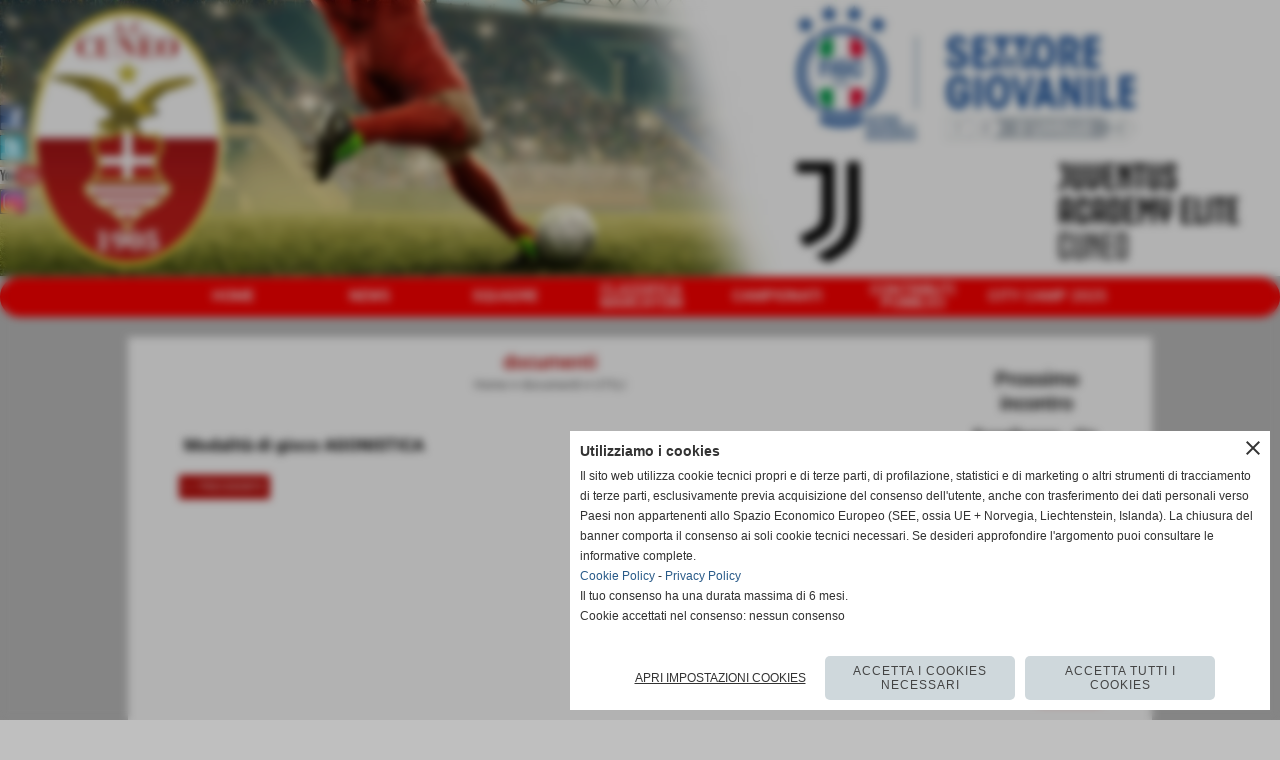

--- FILE ---
content_type: text/html; charset=UTF-8
request_url: https://www.olmo84.com/AGONISTICA.htm
body_size: 10042
content:
<!-- T. scheda: 0.020 -->
<!DOCTYPE html>
<html lang="it">
<head>
<title>AGONISTICA</title>
<meta charset="utf-8">
<meta name="description" content="">
<meta name="keywords" content="AGONISTICA,UTILI">
<link rel="canonical" href="https://www.olmo84.com/AGONISTICA.htm"><meta http-equiv="Content-Security-Policy" content="upgrade-insecure-requests">
<meta property="og:author" content="www.olmo84.com">
<meta property="og:publisher" content="www.sitoper.it">
<meta name="generator" content="www.sitoper.it">
<meta name="robots" content="max-snippet:-1,max-image-preview:standard,max-video-preview:30"><!-- Allow web app to be run in full-screen mode - iOS. -->
<meta name="apple-mobile-web-app-capable" content="yes">
 <!-- Allow web app to be run in full-screen mode - Android. -->
<meta name="mobile-web-app-capable" content="yes">
<!-- Make the app title different than the page title - iOS. -->
<meta name="apple-mobile-web-app-title" content="">
<!-- Make the app title different than the page title and configure icons - Android. -->
<link rel="manifest" href="https://www.olmo84.com/appicon/manifest.json">
<!-- IE configuration for icons and colors is in browserconfig.xml -->
<meta name="msapplication-config" content="https://www.olmo84.com/appicon/browserconfig.xml" />
 <!-- Configure the status bar - iOS. -->
<meta name="apple-mobile-web-app-status-bar-style" content="#ffffff">
<!-- iOS icons -->
<link rel="apple-touch-icon" sizes="57x57" href="https://www.olmo84.com/appicon/apple-icon-57x57.png">
<link rel="apple-touch-icon" sizes="60x60" href="https://www.olmo84.com/appicon/apple-icon-60x60.png">
<link rel="apple-touch-icon" sizes="72x72" href="https://www.olmo84.com/appicon/apple-icon-72x72.png">
<link rel="apple-touch-icon" sizes="76x76" href="https://www.olmo84.com/appicon/apple-icon-76x76.png">
<link rel="apple-touch-icon" sizes="114x114" href="https://www.olmo84.com/appicon/apple-icon-114x114.png">
<link rel="apple-touch-icon" sizes="120x120" href="https://www.olmo84.com/appicon/apple-icon-120x120.png">
<link rel="apple-touch-icon" sizes="144x144" href="https://www.olmo84.com/appicon/apple-icon-144x144.png">
<link rel="apple-touch-icon" sizes="152x152" href="https://www.olmo84.com/appicon/apple-icon-152x152.png">
<link rel="apple-touch-icon" sizes="180x180" href="https://www.olmo84.com/appicon/apple-icon-180x180.png">
<!-- Android icons -->
<link rel="icon" type="image/png" sizes="192x192" href="https://www.olmo84.com/appicon/android-icon-192x192.png">
<link rel="icon" type="image/png" sizes="32x32" href="https://www.olmo84.com/appicon/favicon-32x32.png">
<link rel="icon" type="image/png" sizes="96x96" href="https://www.olmo84.com/appicon/favicon-96x96.png">
<link rel="icon" type="image/png" sizes="16x16" href="https://www.olmo84.com/appicon/favicon-16x16.png">
<!-- Windows icons -->
<meta name="msapplication-TileImage" content="https://www.olmo84.com/appicon/ms-icon-144x144.png">
<link rel="shortcut icon" href="https://www.olmo84.com/appicon/favicon.ico" type="image/x-icon">
<!-- Windows dock color -->
<meta name="msapplication-TileColor" content="#ffffff">
<!-- Android dock color -->
<meta name="theme-color" content="#ffffff">
	
<link rel="stylesheet preload" as="style" type="text/css" href="https://www.olmo84.com/fonts/material-icons/material-icons.css">
<link rel="stylesheet preload" as="style" type="text/css" href="https://www.server221.h725.net/fonts/open-sans/open-sans.css">
<link rel="stylesheet preload" as="style" type="text/css" href="https://www.server221.h725.net/fonts/roboto/roboto.css">
	
<link href="https://www.olmo84.com/css_personali/cachestile_larga1_ridotta1_2758.css" rel="stylesheet" type="text/css" media="all">
<meta name="viewport" content="width=device-width, initial-scale=1.0">
<meta name="format-detection" content="telephone=no">

		
<style>

			
	/* sfondo singolo */
	@media all and (min-width: 800px) {
		body {
		    background-color: #BFBFBF !important;
		}
	}
</style>
<script src="https://www.olmo84.com/js/jquery.js"></script>
<script src="https://www.olmo84.com/js/datatimepicker/jquery.ui.timepicker.js?v=0.3.2" defer></script>
<link href="https://www.olmo84.com/js/datatimepicker/jquery.ui.timepicker.css?v=0.3.2" rel="stylesheet" type="text/css"/>
<script src="https://www.olmo84.com/js/jquery.ui.core.js"></script>
<script src="https://www.olmo84.com/js/datatimepicker/jquery.ui.datepicker.js" defer></script>
<script src="https://www.olmo84.com/js/datatimepicker/jquery.ui.timepicker-it.js" defer></script>
<script src="https://www.olmo84.com/js/datatimepicker/jquery.ui.datepicker-it.js" defer></script>
<link rel="stylesheet" href="https://www.olmo84.com/js/jquery-ui.css">

<script src="https://www.olmo84.com/js/libvarie.js?lu=14012026085021"></script>
<script src="https://www.olmo84.com/js/cookie/cookie.php?lu=14012026085021" defer></script>
<script src="https://www.olmo84.com/js/defer.php?lu=14012026085021" defer></script>
<script src="https://www.olmo84.com/js/menu.php?lu=14012026085021" defer></script>
<script src="https://www.olmo84.com/js/carrello.php?lu=14012026085021" defer></script>

<link rel="stylesheet preload" as="style" type="text/css" href="https://www.olmo84.com/js/slideshow/slideshow_css.php?lu=14012026085021">
<script src="https://www.olmo84.com/js/slideshow/slideshow_js.php?lu=14012026085021" defer></script>

<link rel="stylesheet preload" as="style" type="text/css" href="https://www.olmo84.com/js/slideshow2.0/slideshow_css.php?lu=14012026085021">
<script src="https://www.olmo84.com/js/slideshow2.0/slideshow_js.php?lu=14012026085021" defer></script>

<link rel="stylesheet preload" as="style" type="text/css" href="https://www.olmo84.com/js/calendario/calendario.css?lu=14012026085021">
<script src="https://www.olmo84.com/js/calendario/calendario.js?lu=14012026085021" defer></script>

<link rel="stylesheet preload" as="style" type="text/css" href="https://www.olmo84.com/js/boxscorrimento/boxscorrimento_css.php">
<script src="https://www.olmo84.com/js/boxscorrimento/boxscorrimento_js.php?lu=14012026085021" defer></script>

<link rel="stylesheet preload" as="style" type="text/css" href="https://www.olmo84.com/lightbox/lightbox_css.php?lu=14012026085021">
<script src="https://www.olmo84.com/lightbox/lightbox.js?lu=14012026085021" defer></script>

<script src="https://www.olmo84.com/js/inviaamico/inviaamico.js?lu=14012026085021" defer></script>

<!--Per rendere il sistema dei video di sfondo funzionante anche su explorer NON ELIMINARE LACIARE COSI-->
<!--[if lt IE 9]>
<script>
document.createElement('video');
</script>
<![endif]-->


<!-- NON SONO UN MODELLO -->	<script>
		var $jQCheckCampoAggiuntivo = jQuery.noConflict();
		
		$jQCheckCampoAggiuntivo(document).ready(function (index){
			
			$jQCheckCampoAggiuntivo("form[id^='moduloOrdine']").submit(function(index) {
				
				var selettore=$jQCheckCampoAggiuntivo(this).attr('id');
				var array=selettore.split('moduloOrdine');
				var trovate2=true;
				var patternemail = new RegExp(/^(("[\w-+\s]+")|([\w-+]+(?:\.[\w-+]+)*)|("[\w-+\s]+")([\w-+]+(?:\.[\w-+]+)*))(@((?:[\w-+]+\.)*\w[\w-+]{0,66})\.([a-z]{2,6}(?:\.[a-z]{2})?)$)|(@\[?((25[0-5]\.|2[0-4][\d]\.|1[\d]{2}\.|[\d]{1,2}\.))((25[0-5]|2[0-4][\d]|1[\d]{2}|[\d]{1,2})\.){2}(25[0-5]|2[0-4][\d]|1[\d]{2}|[\d]{1,2})\]?$)/i);
				var patterndate = new RegExp(/(?:0[1-9]|[12][0-9]|3[01])\/(?:0[1-9]|1[0-2])\/(?:19|20\d{2})/);
				
				$jQCheckCampoAggiuntivo("#moduloOrdine"+array[1]+" div[id^='ordinedatoaggiuntivovis_']").each(function (index, value) { 
					
					if(
						(!$jQCheckCampoAggiuntivo(this).find('input').val() || $jQCheckCampoAggiuntivo(this).find('input').val()=='undefined') && 
						(!$jQCheckCampoAggiuntivo(this).find('select').val() || $jQCheckCampoAggiuntivo(this).find('select').val()=='undefined') && 
						(!$jQCheckCampoAggiuntivo(this).find('textarea').val() || $jQCheckCampoAggiuntivo(this).find('textarea').val()=='undefined')
					)
					{
						trovate2=false;
					}
					else
					{
						//controllo i dati inseriti se email o data
						if($jQCheckCampoAggiuntivo(this).find('input').attr("id"))
						{
							var tipocampo = $jQCheckCampoAggiuntivo(this).find('input').attr("id").split('_');
							if(tipocampo[0]=='campoemail') 
							{
								if(!patternemail.test( $jQCheckCampoAggiuntivo(this).find('input').val() ))
								{
									trovate2=false;
								}								
							}
							else if(tipocampo[0]=='campodata')
							{
								if(!patterndate.test( $jQCheckCampoAggiuntivo(this).find('input').val() ))
								{
									trovate2=false;
								}
							}
						}						
					}													
				});
				
				if(!trovate2)
					{
					$jQCheckCampoAggiuntivo("#moduloOrdine"+array[1]+" #avvisocampiaggiuntivicomprasubito"+array[1]).show();
					return false;
					}
				else
					{
					$jQCheckCampoAggiuntivo("#moduloOrdine"+array[1]+" #avvisocampiaggiuntivicomprasubito"+array[1]).hide();
					}
			});
		});
	</script>
	
		
	
<style>

</style>
<!-- foglio stampa -->
<link rel="stylesheet" href="https://www.olmo84.com/css/stampa.css" media="print"> 

<!-- T. intestazionecss: 0.060 -->
	
<meta property="og:title" content="AGONISTICA" />
<meta property="og:type" content="article" />
<meta property="og:url" content="https://www.olmo84.com/AGONISTICA.htm" />
<meta property="og:description" content="" />

<meta name="twitter:creator" content="@olmo84.com" />
<meta name="twitter:site" content="@olmo84.com">
<meta name="twitter:title" content="Modalit&agrave; di gioco AGONISTICA">
<meta name="twitter:description" content="">
<meta name="twitter:domain" content="www.olmo84.com"></head>
<body id="documenti-scheda-12" class="">
	<a href="#contenuto-main" class="skip-link">Salta al contenuto principale</a>
<!-- inizio oggetti liberi body --><!-- fine oggetti liberi body -->
	<div id="sfondo-sito">
		<div id="data-ora">15 Gennaio 2026</div>
		
	<div id="accessoriofisso01"></div><div id="accessoriofisso02"></div><div id="accessorio-iniziosito"></div>
<aside>
    <div id="social-contenitore"> 
        <ul>
            <li class="social-pulsante"><a href="https://www.facebook.com/olmocuneo" title="Facebook" target="_blank" rel="nofollow"><img src="/foto/grandi/icona_standard_per_il_collegamento_al_socialnetwork_facebook.png" alt="icona Facebook"></a></li>
            <li class="social-pulsante"><a href="https://twitter.com/Asd_Olmo" title="Twitter" target="_blank" rel="nofollow"><img src="/foto/grandi/icona_standard_per_il_collegamento_al_socialnetwork_twitter.png" alt="icona Twitter"></a></li>
            <li class="social-pulsante"><a href="https://www.youtube.com/@ACCUNEO1905" title="YouTube" target="_blank" rel="nofollow"><img src="/foto/grandi/logo-of-youtube-2015-2017svg.jpg" alt="icona YouTube"></a></li>
            <li class="social-pulsante"><a href="http://www.instagram.com/cuneo1905olmo/?hl=it" title="Instagram 1squadra" target="_blank" rel="nofollow"><img src="/foto/grandi/icona_standard_per_il_collegamento_al_socialnetwork_instagram.png" alt="icona Instagram"></a></li>
        </ul> 
    </div>
</aside>
	<header id="testa" role="banner">
	    <div id="testa-interna"><!-- inizio oggetti liberi testa -->
<!-- fine oggetti liberi testa --><!-- no cache -->
<div class="box-generico ridotto "  id="box56">    
    <div class="boxContenuto">
		<div class="tab01 tab-nudo"><div class="contenitore-tab02">
			<div class="tab02 tab-nudo"><div class="tab02-area-foto"><div class="immagine align-center"><img src="/foto/grandi/header-homepage-m2.jpg" sizes="(min-width: 2000px) 2000px, 100vw" srcset="/foto/grandi/header-homepage-m2.jpg 2000w" alt="Header ac cuneo 1905, settore giovanile 3&deg; livello FIGC, juventus academy" width="2000" height="432">
				<input name="w_immagine_box" id="w_immagine_box_spec_56_1" type="hidden" value="2000">
				<input name="h_immagine_box" id="h_immagine_box_spec_56_1" type="hidden" value="432">
				</div></div>
				</div></div>
		</div>  
    	</div>
</div><!-- T. box 56: 0.022 --><!-- no cache --><!-- menu: 1 | eredita: no | chi eredita:  | tipo: orizzontale -->
	<div id="ancora-menu-orizzontale1-40"></div>
	<nav class="menu-orizzontale menu-orizzontale-con-blocco" id="menu-orizzontale1-40" style="z-index: 99" data-tipoMenu="orizzontale">
		<div class="menu-orizzontale-riga">
			<ul><li class="menu-orizzontale-tasto">
	<a href="https://www.olmo84.com//index.php?c=3" title="HOME" data-urlPulsante="/index.php?c=3" data-moduloPulsante="">HOME</a>
</li><li class="menu-orizzontale-tasto">
	<a href="news.htm" title="news" data-urlPulsante="categorie.php?modulo_attuale=news" data-moduloPulsante="">NEWS</a>
</li><li class="menu-orizzontale-tasto">
	<a href="https://www.olmo84.com/categorie.php?categoria=36" title="SQUADRE" data-urlPulsante="categorie.php?categoria=36" data-moduloPulsante="">SQUADRE</a>
</li><li class="menu-orizzontale-tasto">
	<a href="marcatori-8.htm" title="Marcatori" data-urlPulsante="campionati0gironigiornatepartite_classifichevarie.php?idclassifica=24" data-moduloPulsante="">CLASSIFICA MARCATORI</a>
</li><li class="menu-orizzontale-tasto">
	<a href="i-campionati.htm" title="i campionati" data-urlPulsante="categorie.php?modulo_attuale=campionati_squadre" data-moduloPulsante="campionati_squadre">CAMPIONATI</a>
</li><li class="menu-orizzontale-tasto">
	<a href="CONTRIBUTI-PUBBLICI.htm" title="CONTRIBUTI PUBBLICI" data-urlPulsante="pagine.php?pagina=10" data-moduloPulsante="">CONTRIBUTI PUBBLICI</a>
</li><li class="menu-orizzontale-tasto">
	<a href="https://www.olmo84.com/ac-cuneo-1905-city-camp-2025.htm" title="CUNEO OLMO ACADEMY JUVENTUS CITY CAMP 2025" data-urlPulsante="ac-cuneo-1905-city-camp-2025.htm" data-moduloPulsante="">CITY CAMP 2025</a>
</li>
				</ul>
			</div>
		</nav><!-- T. menu 40 parziale1: 0.001 | parziale2: 0.235 --><!-- T. menu 40: 0.235 -->		
	    <!-- CHIUSURA DI testa-interna -->
		</div>
	<!-- CHIUSURA DI testa -->
	</header>
	
	<div id="accessorio-iniziocontenuti"></div>		<div id="corpo-contenitore">
			<div id="corpo-contenuto-paginainterna">
								<div id="contenuti" class="documenti-scheda scheda">
				
				<main class="pag00" id="contenuto-main" role="main">
										<div class="pag00-testa">
								<div class="titolo">documenti</div><div class="sottotitolo"><span class="nascosto">percorso: </span><a href="https://www.olmo84.com/" title="torna a Home">Home</a> &gt; <a href="documenti.htm" title="torna a documenti">documenti</a> &gt; <a href="DOCUMENTI-UTILI-2.htm" title="torna a UTILI">UTILI</a></div>					</div> 
											<div class="pag00-corpo">
																
								<!-- pag01 - contenuti -->
								<article class="pag01">
																		<div class="pag01-corpo">
											<div class="span-classe-testo testo"><a href="file/allegato-1-tabella-modalit-di-gioco-categorie-di-base-e-giovanili-2024-2025-2.pdf" title="apri il documento allegato-1-tabella-modalit-di-gioco-categorie-di-base-e-giovanili-2024-2025-2.pdf. Dimensione 107,13 KB"><img src="/img/pdf.jpg" alt="" role="presentation" class="file-icona">Modalit&agrave; di gioco AGONISTICA</a></div>									</div> 	
																	</article>
								<!-- FINE pag01 - contenuti -->								
								<div class="box-paginazione">
												<div class="float-left" style="width: 33%"><a href="comunicato-1-sgs.htm" title="scheda precedente: COMUNICATO 1 SGS">&lt;&lt; precedente</a></div>
										  <div class="float-left visibilita-solo-pc align-center" style="width: 33%">&nbsp;
										  </div>
										  <div class="float-right align-right" style="width: 33%"><a href="MOD-GIOCO-SCUOLA-CALCIO.htm" title="scheda successiva: MOD GIOCO SCUOLA CALCIO">successivo >></a></div><div class="clear-left clear-right"></div></div>					</div>					
				    				</main>	
		    <!-- FINE ZONA DEI CONTENUTI -->
		    </div>
		    <div id="colonna-home"><!-- no cache -->
<div class="box-campionati_squadre ridotto "  id="box14">    
    <div class="boxContenuto">
		<div class="tab01">
			<!-- tab01 testa -->
			<header class="tab01-testa">
				<div class="titolo">
					<div style="text-align: center;">Prossimo incontro</div>
				</div>
			</header>
		
			<!-- tab01 corpo -->
			<div class="tab01-corpo"><div class="contenitore-tab02">
			<div class="tab02">			
			<!-- tab02 testa -->
			<header class="tab02-testa">
						<div class="titolo"><a href="campionati0gironigiornatepartite_tabellini.php?idgirone=248&amp;tipo=partita&amp;idpartita=20837" title="Eccellenza - Gir. B" class="titololinkato">Eccellenza - Gir. B</a>
						</div>
			</header>	
				
				<!-- tab02 corpo -->
				<div class="tab02-corpo">
						<div class="tab02-area-testo">
    													<div class="align-center boxversionedettagliata">
    														<div class="paragrafo">
    															<div>
    																<div class="paragrafo">
    																	<a href="campionati0gironigiornatepartite_tabellini.php?idgirone=248&amp;tipo=partita&amp;idpartita=20837" title="Luese Cristo - Cuneo 1905 Olmo">18/01/2026 14:30<BR>Alessandria, via Bonardi</a>
    																</div>
    															</div>
    															<div class="float-left"><img src="/foto/grandi/luese-2.png" alt="logo Luese Cristo">
    															</div>
    															<div class="float-right"><img src="/foto/grandi/cuneo.png" alt="logo Cuneo 1905 Olmo">
    															</div>
    															<div class="clear-both"></div>
    														<div class="float-left">
                                                                <div style="word-wrap: break-word;" class="">Luese Cristo</div>
                                                            </div>
                                                            
                                                            <div class="float-right">
                                                                <div style="word-wrap: break-word;" class=" partitasquadrasocieta">Cuneo 1905 Olmo</div>
                                                            </div>
                                                            <div class="clear-both"></div>
    													</div>
    												</div></div>
				</div>	
				
				<!-- tab02 piede -->					
				<footer class="tab02-piede">
					<div class="continua">
						<span class="nascosto">[</span>
							<a href="campionati0gironigiornatepartite_tabellini.php?idgirone=248&amp;tipo=partita&amp;idpartita=20837" title="Eccellenza - Gir. B">continua</a>						
						<span class="nascosto">]</span>
					</div>
				</footer>
				</div></div>	
			</div>
		</div>  
    	</div>
</div><!-- T. box 14: 0.049 --><!-- no cache -->
<div class="box-generico ridotto "  id="box24">    
    <div class="boxContenuto">
		<div class="tab01">
			<!-- tab01 testa -->
			<header class="tab01-testa">
				<div class="titolo">
					<strong>TUTELA MINORI</strong>
				</div>
			</header>
		
			<!-- tab01 corpo -->
			<div class="tab01-corpo"><div class="contenitore-tab02">
			<div class="tab02">			
			<!-- tab02 testa -->
			<header class="tab02-testa">
						<div class="titolo"><span style="font-size: 15px;"></span>
						</div>
			</header>	
				
				<!-- tab02 corpo -->
				<div class="tab02-corpo">
						<div class="tab02-area-foto"><div class="immagine align-center"><span class="nascosto">[</span><a href="https://www.figc-tutelaminori.it/" title=""><img src="/foto/grandi/tutelaminori.jpg" sizes="(min-width: 226px) 226px, 100vw" srcset="/foto/grandi/tutelaminori.jpg 226w" alt="" width="226" height="118"></a><span class="nascosto">]</span>
				<input name="w_immagine_box" id="w_immagine_box_spec_24_1" type="hidden" value="226">
				<input name="h_immagine_box" id="h_immagine_box_spec_24_1" type="hidden" value="118">
				</div></div><div class="tab02-area-testo"><strong><BR></strong></div>
				</div>
				</div></div><div class="contenitore-tab02">
			<div class="tab02">			
			<!-- tab02 testa -->
			<header class="tab02-testa">
						<div class="titolo"><a href="file/policy-sgs-cuneo.pdf" title="apri il documento Tutela minori policy SGS. Dimensione 288,90 KB"><img src="/img/pdf.jpg" alt="" role="presentation" class="file-icona">Tutela minori policy SGS</a>
						</div>
			</header>	
				
				<!-- tab02 corpo -->
				<div class="tab02-corpo">
						
						<div class="descrizione"><div class="file-dimensione">Dimensione: 288,90 KB</div></div>
						<div class="clear-left"></div>
				</div>
				</div></div><div class="contenitore-tab02">
			<div class="tab02">			
			<!-- tab02 testa -->
			<header class="tab02-testa">
						<div class="titolo"><a href="file/codice-sgs-staff.pdf" title="apri il documento Codice comportamento staff. Dimensione 229,62 KB"><img src="/img/pdf.jpg" alt="" role="presentation" class="file-icona">Codice comportamento staff</a>
						</div>
			</header>	
				
				<!-- tab02 corpo -->
				<div class="tab02-corpo">
						
						<div class="descrizione"><div class="file-dimensione">Dimensione: 229,62 KB</div></div>
						<div class="clear-left"></div>
				</div>
				</div></div><div class="contenitore-tab02">
			<div class="tab02">			
			<!-- tab02 testa -->
			<header class="tab02-testa">
						<div class="titolo"><a href="file/codice-sgs-calciatori.pdf" title="apri il documento Codice comportamento calciatori. Dimensione 217,95 KB"><img src="/img/pdf.jpg" alt="" role="presentation" class="file-icona">Codice comportamento calciatori</a>
						</div>
			</header>	
				
				<!-- tab02 corpo -->
				<div class="tab02-corpo">
						
						<div class="descrizione"><div class="file-dimensione">Dimensione: 217,95 KB</div></div>
						<div class="clear-left"></div>
				</div>
				</div></div><div class="contenitore-tab02">
			<div class="tab02">			
			<!-- tab02 testa -->
			<header class="tab02-testa">
						<div class="titolo"><a href="file/codice-sgs-famiglie.pdf" title="apri il documento Codice comportamento famiglie. Dimensione 226,41 KB"><img src="/img/pdf.jpg" alt="" role="presentation" class="file-icona">Codice comportamento famiglie</a>
						</div>
			</header>	
				
				<!-- tab02 corpo -->
				<div class="tab02-corpo">
						
						<div class="descrizione"><div class="file-dimensione">Dimensione: 226,41 KB</div></div>
						<div class="clear-left"></div>
				</div>
				</div></div><div class="contenitore-tab02">
			<div class="tab02">			
			<!-- tab02 testa -->
			<header class="tab02-testa">
						<div class="titolo"><a href="file/norme-trasferte.pdf" title="apri il documento Norme comportamento trasferte. Dimensione 196,50 KB"><img src="/img/pdf.jpg" alt="" role="presentation" class="file-icona">Norme comportamento trasferte</a>
						</div>
			</header>	
				
				<!-- tab02 corpo -->
				<div class="tab02-corpo">
						
						<div class="descrizione"><div class="file-dimensione">Dimensione: 196,50 KB</div></div>
						<div class="clear-left"></div>
				</div>
				</div></div><div class="contenitore-tab02">
			<div class="tab02">			
			<!-- tab02 testa -->
			<header class="tab02-testa">
						<div class="titolo"><a href="file/norme-contenuti-on-line.pdf" title="apri il documento Regolamentazione contenuti on line. Dimensione 201,88 KB"><img src="/img/pdf.jpg" alt="" role="presentation" class="file-icona">Regolamentazione contenuti on line</a>
						</div>
			</header>	
				
				<!-- tab02 corpo -->
				<div class="tab02-corpo">
						
						<div class="descrizione"><div class="file-dimensione">Dimensione: 201,88 KB</div></div>
						<div class="clear-left"></div>
				</div>
				</div></div><div class="contenitore-tab02">
			<div class="tab02">			
			<!-- tab02 testa -->
			<header class="tab02-testa">
						<div class="titolo"><a href="file/safeguarding---codice-di-condotta.pdf" title="apri il documento Safeguarding Codice di condotta societario. Dimensione 859,11 KB"><img src="/img/pdf.jpg" alt="" role="presentation" class="file-icona">Safeguarding Codice di condotta societario</a>
						</div>
			</header>	
				
				<!-- tab02 corpo -->
				<div class="tab02-corpo">
						
						<div class="descrizione"><div class="file-dimensione">Dimensione: 859,11 KB</div></div>
						<div class="clear-left"></div>
				</div>
				</div></div><div class="contenitore-tab02">
			<div class="tab02">			
			<!-- tab02 testa -->
			<header class="tab02-testa">
						<div class="titolo"><a href="file/mogc.pdf" title="apri il documento Safeguarding Modello organizzazione gestione controllo (MOGC). Dimensione 2,00 MB"><img src="/img/pdf.jpg" alt="" role="presentation" class="file-icona">Safeguarding Modello organizzazione gestione controllo (MOGC)</a>
						</div>
			</header>	
				
				<!-- tab02 corpo -->
				<div class="tab02-corpo">
						
						<div class="descrizione"><div class="file-dimensione">Dimensione: 2,00 MB</div></div>
						<div class="clear-left"></div>
				</div>
				</div></div><div class="contenitore-tab02">
			<div class="tab02">			
			<!-- tab02 testa -->
			<header class="tab02-testa">
						<div class="titolo"><a href="file/safeguarding---verbale-nomina-recavid.pdf" title="apri il documento Verbale di nomina recavid 2024. Dimensione 264,68 KB"><img src="/img/pdf.jpg" alt="" role="presentation" class="file-icona">Verbale di nomina recavid 2024</a>
						</div>
			</header>	
				
				<!-- tab02 corpo -->
				<div class="tab02-corpo">
						
						<div class="descrizione"><div class="file-dimensione">Dimensione: 264,68 KB</div></div>
						<div class="clear-left"></div>
				</div>
				</div></div><div class="contenitore-tab02">
			<div class="tab02">			
			<!-- tab02 testa -->
			<header class="tab02-testa">
						<div class="titolo"><a href="file/3safeguarding---cv-e-autodichiarazione-requisiti-damiano-giovanni-dalerba-aggiornato-18-giugno-2024.pdf" title="apri il documento Nominativo e contatto Responsabile contro Abusi, Violenze e Discriminazioni. Dimensione 110,64 KB"><img src="/img/pdf.jpg" alt="" role="presentation" class="file-icona">Nominativo e contatto Responsabile contro Abusi, Violenze e Discriminazioni</a>
						</div>
			</header>	
				
				<!-- tab02 corpo -->
				<div class="tab02-corpo">
						
						<div class="descrizione"><div class="file-dimensione">Dimensione: 110,64 KB</div></div>
						<div class="clear-left"></div>
				</div>
				</div></div><div class="contenitore-tab02">
			<div class="tab02">			
			<!-- tab02 testa -->
			<header class="tab02-testa">
						<div class="titolo"><a href="file/figc-prevenzione-abusi-1.pdf" title="apri il documento Regolamento Figc per prevenzione abusi, violenza e discriminazioni. Dimensione 242,16 KB"><img src="/img/pdf.jpg" alt="" role="presentation" class="file-icona">Regolamento Figc per prevenzione abusi, violenza e discriminazioni</a>
						</div>
			</header>	
				
				<!-- tab02 corpo -->
				<div class="tab02-corpo">
						
						<div class="descrizione"><div class="file-dimensione">Dimensione: 242,16 KB</div></div>
						<div class="clear-left"></div>
				</div>
				</div></div>	
			</div>
		</div>  
    	</div>
</div><!-- T. box 24: 0.004 --><!-- no cache -->
<div class="box-generico ridotto "  id="box29">    
    <div class="boxContenuto">
		<div class="tab01">
			<!-- tab01 testa -->
			<header class="tab01-testa">
				<div class="titolo">
					<strong>Satispay Padel</strong>
				</div>
			</header>
		
			<!-- tab01 corpo -->
			<div class="tab01-corpo"><div class="contenitore-tab02">
			<div class="tab02 tab-nudo"><div class="tab02-area-foto"><div class="immagine align-center"><span class="nascosto">[</span><a href="https://sportclubby.app.link/8aQaQOyXbhb" title="https://sportclubby.app.link/8aQaQOyXbhb"><img src="/foto/grandi/padel1.jpg" sizes="(min-width: 1000px) 1000px, 100vw" srcset="/foto/grandi/padel1.jpg 1000w" alt="" width="1000" height="1415"></a><span class="nascosto">]</span>
				<input name="w_immagine_box" id="w_immagine_box_spec_29_1" type="hidden" value="1000">
				<input name="h_immagine_box" id="h_immagine_box_spec_29_1" type="hidden" value="1415">
				</div></div><div class="descrizione-foto">Prenota il tuo campo da padel a Madonna dell'Olmo</div>
				</div></div>	
			</div>
		</div>  
    	</div>
</div><!-- T. box 29: 0.021 --><!-- no cache -->
<div class="box-documenti ridotto "  id="box28">    
    <div class="boxContenuto">
		<div class="tab01">
			<!-- tab01 testa -->
			<header class="tab01-testa">
				<div class="titolo">
					<strong>DOCUMENTI UTILI</strong>
				</div>
			</header>
		
			<!-- tab01 corpo -->
			<div class="tab01-corpo"><div class="contenitore-tab02">
			<div class="tab02">	
				
				<!-- tab02 corpo -->
				<div class="tab02-corpo">
									
			<!-- tab02 testa -->
			<header class="tab02-testa">
						<div class="sottotitolo"><span class="sottotitolo-data">01-07-2024</span><span class="file-dimensione"> - 521,75 KB</span><span class="sottotitolo-categorie"> - <span class="categorianome"><a href="DOCUMENTI-UTILI-2.htm" title="UTILI">UTILI</a></span></span></div>
			</header>
						<div class="descrizione"><div><a href="file/cu-n1-figc-sgs-stagione-sportiva-2024-2025.pdf" title="apri il documento cu-n1-figc-sgs-stagione-sportiva-2024-2025.pdf. Dimensione 521,75 KB"><img src="/img/pdf.jpg" alt="" role="presentation" class="file-icona">Comunicato num. 1 SGS FIGC 2024-25</a></div></div>
						<div class="clear-left"></div>
				</div>
				</div></div><div class="contenitore-tab02">
			<div class="tab02">	
				
				<!-- tab02 corpo -->
				<div class="tab02-corpo">
									
			<!-- tab02 testa -->
			<header class="tab02-testa">
						<div class="sottotitolo"><span class="sottotitolo-data">01-07-2024</span><span class="file-dimensione"> - 151,14 KB</span><span class="sottotitolo-categorie"> - <span class="categorianome"><a href="DOCUMENTI-UTILI-2.htm" title="UTILI">UTILI</a></span></span></div>
			</header>
						<div class="descrizione"><div><a href="file/allegato-1-tabella-modalit-di-gioco-categorie-di-base-e-giovanili-2024-2025-1.pdf" title="apri il documento allegato-1-tabella-modalit-di-gioco-categorie-di-base-e-giovanili-2024-2025-1.pdf. Dimensione 151,14 KB"><img src="/img/pdf.jpg" alt="" role="presentation" class="file-icona">Modalit&agrave; di gioco SCUOLA CALCIO</a></div></div>
						<div class="clear-left"></div>
				</div>
				</div></div><div class="contenitore-tab02">
			<div class="tab02">	
				
				<!-- tab02 corpo -->
				<div class="tab02-corpo">
									
			<!-- tab02 testa -->
			<header class="tab02-testa">
						<div class="sottotitolo"><span class="sottotitolo-data">01-07-2024</span><span class="file-dimensione"> - 107,13 KB</span><span class="sottotitolo-categorie"> - <span class="categorianome"><a href="DOCUMENTI-UTILI-2.htm" title="UTILI">UTILI</a></span></span></div>
			</header>
						<div class="descrizione"><div><a href="file/allegato-1-tabella-modalit-di-gioco-categorie-di-base-e-giovanili-2024-2025-2.pdf" title="apri il documento allegato-1-tabella-modalit-di-gioco-categorie-di-base-e-giovanili-2024-2025-2.pdf. Dimensione 107,13 KB"><img src="/img/pdf.jpg" alt="" role="presentation" class="file-icona">Modalit&agrave; di gioco AGONISTICA</a></div></div>
						<div class="clear-left"></div>
				</div>
				</div></div><div class="contenitore-tab02">
			<div class="tab02">	
				
				<!-- tab02 corpo -->
				<div class="tab02-corpo">
									
			<!-- tab02 testa -->
			<header class="tab02-testa">
						<div class="sottotitolo"><span class="sottotitolo-data">01-07-2024</span><span class="file-dimensione"> - 1,09 MB</span><span class="sottotitolo-categorie"> - <span class="categorianome"><a href="DOCUMENTI-UTILI-2.htm" title="UTILI">UTILI</a></span></span></div>
			</header>
						<div class="descrizione"><div><a href="file/cartadeidirittideibambini.pdf" title="apri il documento cartadeidirittideibambini.pdf. Dimensione 1,09 MB"><img src="/img/pdf.jpg" alt="" role="presentation" class="file-icona">Carta dei diritti dei bambini</a></div></div>
						<div class="clear-left"></div>
				</div>
				</div></div>	
			</div>
		</div>  
    	</div>
</div><!-- T. box 28: 0.310 --><!-- no cache --><!-- menu: 4 | eredita: no | chi eredita:  | tipo: verticale -->
<nav id="menu-verticale-nav4-25" class="menu-verticale-box mv-scatola" data-tipoMenu="verticale">
	<div class="mv-testa">news</div>
	<div class="mv-corpo">
		<div class="mv-cerca-corpo">	
			<form action="categorie.php" method="get" name="ricerca_news">
				<div>
					<input name="parola_cerca" id="parola_cercanews" type="text" placeholder="cerca" autocomplete="off">				
					<input name="modulo_attuale" id="modulo_attualenews" value="news" type="hidden">
					<input name="azione" id="azionenews" value="cercaspec" type="hidden">
					<input name="tipo" id="tiponews" value="parola" type="hidden">				
					<input name="submit" type="submit" value="search" class="submit-cerca notranslate" title="cerca">
				</div>
			</form>		
		</div>
				<div class="mv-link01-corpo">
					<a href="News-Generiche.htm" title="News Generiche" data-urlPulsante="categorie.php?categoria=1" data-moduloPulsante="news"><strong>NEWS GENERICHE</strong></a>
				</div>
				<div class="mv-link01-corpo">
					<a href="ECCELLENZA-2019-2020.htm" title="ECCELLENZA-2019-2020" data-urlPulsante="categorie.php?categoria=2" data-moduloPulsante="news"><strong>ECCELLENZA</strong></a>
				</div>
				<div class="mv-link01-corpo">
					<a href="JUNIORES-U19.htm" title="JUNIORES U19" data-urlPulsante="categorie.php?categoria=3" data-moduloPulsante="news"><strong>JUNIORES U19</strong></a>
				</div>
				<div class="mv-link01-corpo">
					<a href="SETTORE-GIOVANILE-1.htm" title="SETTORE GIOVANILE" data-urlPulsante="categorie.php?categoria=38" data-moduloPulsante="news"><strong>SETTORE GIOVANILE</strong></a>
				</div>
				<div class="mv-link01-corpo">
					<a href="OLMO-SCUOLA-CALCIO-ELITE.htm" title="OLMO SCUOLA CALCIO ELITE" data-urlPulsante="categorie.php?categoria=39" data-moduloPulsante="news"><strong>SCUOLA CALCIO ELITE</strong></a>
				</div>
				<div class="mv-link01-corpo">
					<a href="SOCIETA-INFO.htm" title="SOCIETA INFO" data-urlPulsante="categorie.php?categoria=14" data-moduloPulsante="news">SOCIETA´ INFO</a>
				</div>
	</div>
</nav><!-- T. menu 25 parziale1: 0.000 | parziale2: 0.098 --><!-- T. menu 25: 0.098 --><!-- no cache --><!-- menu: 3 | eredita: no | chi eredita:  | tipo: verticale -->
<nav id="menu-verticale-nav3-33" class="menu-verticale-box mv-scatola" data-tipoMenu="verticale">
	<div class="mv-testa">menu</div>
	<div class="mv-corpo">
				<div class="mv-link01-corpo">
					<a href="https://www.olmo84.com/" title="home" data-urlPulsante="" data-moduloPulsante="homepage">home</a>
				</div>
				<div class="mv-link01-corpo">
					<a href="staff-tecnico.htm" title="staff tecnico" data-urlPulsante="categorie.php?modulo_attuale=staff_tecnico" data-moduloPulsante="staff_tecnico">staff tecnico</a>
				</div>
				<div class="mv-link01-corpo">
					<a href="htm.htm" title="la società" data-urlPulsante="htm.htm" data-moduloPulsante="pagine_aggiuntive">la società</a>
				</div>
				<div class="mv-link01-corpo">
					<a href="organigramma-societario.htm" title="organigramma societario" data-urlPulsante="categorie.php?modulo_attuale=dirigenti" data-moduloPulsante="dirigenti">organigramma societario</a>
				</div>
				<div class="mv-link01-corpo">
					<a href="i-campi-di-gioco.htm" title="i campi di gioco" data-urlPulsante="categorie.php?modulo_attuale=campi_di_gioco" data-moduloPulsante="campi_di_gioco">i campi di gioco</a>
				</div>
				<div class="mv-link01-corpo">
					<a href="i-links.htm" title="i links" data-urlPulsante="categorie.php?modulo_attuale=links" data-moduloPulsante="links">i links</a>
				</div>
				<div class="mv-link01-corpo">
					<a href="https://www.olmo84.com/contatti.htm" title="contatti" data-urlPulsante="contatti.htm" data-moduloPulsante="">contatti</a>
				</div>
				<div class="mv-link01-corpo">
					<a href="archiviazione.php" title="archivio storico" data-urlPulsante="archiviazione.php" data-moduloPulsante="archiviazione">archivio storico</a>
				</div>
				<div class="mv-link01-corpo">
					<a href="gestione/index.php" title="gestione" data-urlPulsante="gestione/index.php" data-moduloPulsante="gestione">gestione</a>
				</div>
				<div class="mv-link01-corpo">
					<a href="i-campionati.htm" title="i campionati" data-urlPulsante="categorie.php?modulo_attuale=campionati_squadre" data-moduloPulsante="campionati_squadre">i campionati</a>
				</div>
	</div>
</nav><!-- T. menu 33 parziale1: 0.000 | parziale2: 0.349 --><!-- T. menu 33: 0.349 --><!-- no cache -->
<div class="box-generico ridotto "  id="box51">    
    <div class="boxContenuto">
		<div class="tab01">
		
			<!-- tab01 corpo -->
			<div class="tab01-corpo"><div class="contenitore-tab02">
			<div class="tab02">			
			<!-- tab02 testa -->
			<header class="tab02-testa">
						<div class="titolo"><a href="" title="Il podio del gol" class="titololinkato"><div style="text-align: center;"><strong>Il podio del gol</strong></div></a>
						</div>
			</header>	
				
				<!-- tab02 corpo -->
				<div class="tab02-corpo">
						
						<div class="descrizione"><div>1) Ettahery (U19) - 18 reti</div><div>2) Zito (U14) - 15 reti</div><div>3) Gasbarro (U16) - 14 reti</div><BR><div><strong>- Eccellenza</strong></div><div>Nacci - 11 reti (2 in Coppa Italia)</div><div><strong>- Under 19</strong></div><div>Ettahery - 18 reti (9 nelle qualificazioni)</div><div><strong>- Under 17</strong></div>Carrini, Dalmasso - 5 reti<BR><div><strong>- Under 16</strong><BR></div><div>Gasbarro - 14 reti<BR></div><div><strong>- Under 15</strong></div>Girard (2 in U16) - 13 reti<div><strong>- Under 14</strong></div><div>Zito - 17 reti (9 nelle qualificazioni)</div><BR><div>Totale stagionale: 283</div></div>
						<div class="clear-left"></div>
				</div>
				</div></div>	
			</div>
		</div>  
    	</div>
</div><!-- T. box 51: 0.004 --><!-- no cache -->
<div class="box-campionati_squadre ridotto "  id="box55">    
    <div class="boxContenuto">
		<div class="tab01">
			<!-- tab01 testa -->
			<header class="tab01-testa">
				<div class="titolo">
					i campionati
				</div>
			</header>
		
			<!-- tab01 corpo -->
			<div class="tab01-corpo"><div class="contenitore-tab02">
			<div class="tab02">			
			<!-- tab02 testa -->
			<header class="tab02-testa">
						<div class="titolo"><a href="campionati0gironigiornatepartite_calendario.php?idgirone=248" title="Eccellenza - Gir. B" class="titololinkato">Eccellenza - Gir. B</a>
						</div>
			</header>	
				
				<!-- tab02 corpo -->
				<div class="tab02-corpo">
						<div class="tab02-area-testo">												
												<div class="tabellascroll">
														<table class="td-width100 tabella-campionati"><caption class="titolo-tabella-n1 align-left"><strong>classifica alla 16&deg; giornata</strong></caption>	
															<tr class="titolo-tabella-n2">
																<th></th>
																<th class="align-left">SQUADRA</th>	<th class="align-right">PT</th>   </tr><tr><td class="td-rigadispari td-width16px"><img src="/foto/grandi/alessandria.png" alt="logo Alessandria"></td><td class="td-rigadispari">Alessandria</td><td class="td-rigadispari td-width8 align-right">38</td></tr><tr><td class="td-rigapari td-width16px"><img src="/foto/grandi/vanchiglia-6.png" alt="logo Vanchiglia"></td><td class="td-rigapari">Vanchiglia</td><td class="td-rigapari td-width8 align-right">33</td></tr><tr><td class="td-rigadispari td-width16px"><img src="/foto/grandi/cuneo.png" alt="logo Cuneo 1905 Olmo"></td><td class="td-rigadispari"><strong>Cuneo 1905 Olmo</strong></td><td class="td-rigadispari td-width8 align-right">32</td></tr><tr><td class="td-rigapari td-width16px"><img src="/foto/grandi/albese-5.png" alt="logo Albese"></td><td class="td-rigapari">Albese</td><td class="td-rigapari td-width8 align-right">31</td></tr><tr><td class="td-rigadispari td-width16px"><img src="/foto/grandi/fossano-24.png" alt="logo Fossano"></td><td class="td-rigadispari">Fossano</td><td class="td-rigadispari td-width8 align-right">30</td></tr><tr><td class="td-rigapari td-width16px"><img src="/foto/grandi/centallo-20.png" alt="logo Centallo"></td><td class="td-rigapari">Centallo</td><td class="td-rigapari td-width8 align-right">28</td></tr><tr><td class="td-rigadispari td-width16px"><img src="/foto/grandi/pro-villafranca-1.png" alt="logo Pro Villafranca"></td><td class="td-rigadispari">Pro Villafranca</td><td class="td-rigadispari td-width8 align-right">23</td></tr><tr><td class="td-rigapari td-width16px"><img src="/foto/grandi/monregale-1.png" alt="logo Monregale"></td><td class="td-rigapari">Monregale</td><td class="td-rigapari td-width8 align-right">22</td></tr><tr><td class="td-rigadispari td-width16px"><img src="/foto/grandi/cheraschese-18.png" alt="logo Cheraschese"></td><td class="td-rigadispari">Cheraschese</td><td class="td-rigadispari td-width8 align-right">21</td></tr><tr><td class="td-rigapari td-width16px"><img src="/foto/grandi/savio.png" alt="logo San Domenico Savio Asti"></td><td class="td-rigapari">San Domenico Savio Asti</td><td class="td-rigapari td-width8 align-right">19</td></tr><tr><td class="td-rigadispari td-width16px"><img src="/foto/grandi/chieri.png" alt="logo Chieri"></td><td class="td-rigadispari">Chieri</td><td class="td-rigadispari td-width8 align-right">18</td></tr><tr><td class="td-rigapari td-width16px"><img src="/foto/grandi/ovadese-1.png" alt="logo Ovadese"></td><td class="td-rigapari">Ovadese</td><td class="td-rigapari td-width8 align-right">17</td></tr><tr><td class="td-rigadispari td-width16px"><img src="/foto/grandi/acqui-5.png" alt="logo Acqui"></td><td class="td-rigadispari">Acqui</td><td class="td-rigadispari td-width8 align-right">13</td></tr><tr><td class="td-rigapari td-width16px"><img src="/foto/grandi/pro-dronero-3.png" alt="logo Pro Dronero"></td><td class="td-rigapari">Pro Dronero</td><td class="td-rigapari td-width8 align-right">12</td></tr><tr><td class="td-rigadispari td-width16px"><img src="/foto/grandi/luese-2.png" alt="logo Luese Cristo"></td><td class="td-rigadispari">Luese Cristo</td><td class="td-rigadispari td-width8 align-right">10</td></tr><tr><td class="td-rigapari td-width16px"><img src="/foto/grandi/pinerolo-13.png" alt="logo Pinerolo"></td><td class="td-rigapari">Pinerolo</td><td class="td-rigapari td-width8 align-right">2</td></tr></table></div></div>
				</div>
				</div></div>	
			</div>
		</div>  
    	</div>
</div><!-- T. box 55: 0.055 --></div>    
			<div class="cancellatore-corpo"></div>
		</div>
	</div>
	<hr>
	<div id="accessorio-finecontenuti"></div>
<!-- T. schedatemplate: 1.311 -->
<footer id="piede-contenitore" role="contentinfo">
	<!-- inizio oggetti liberi piede -->
<!-- fine oggetti liberi piede -->	
	<div id="piede-contenuto">		
		<!-- no cache -->
<div class="box-dati-azienda largo "  id="box36">    
    <div class="boxContenuto">
		<div class="tab01">
		
			<!-- tab01 corpo -->
			<div class="tab01-corpo">
				<div class="tab02 tab-nudo">
					<div class="tab02-corpo">
						
			<div class="descrizione">
				<span style="background-color: rgb(255, 0, 0); display: inline-block;"><div style="color: #3b3b3b;"><div style="font-size: 12px;"><strong><span style="color: rgb(255, 255, 255);">A.C CUNEO 1905 OLMO S.S.D. a R.L.<BR>VIA DELLA BATTAGLIA 103 - 12100 - Cuneo (CN)<BR>P.I. 01793340041 <BR>Tel. 0171412454 <BR>segreteria@olmo84.com amministrazione@cuneo1905olmo.it<BR>Copyright &copy;2021 AC CUNEO 1905 OLMO<BR>Tutti i diritti riservati ai sensi della legge sul diritto d&acute;autore, n. 633/1941</span></strong></div></div></span>
			</div>
					</div>
				</div>	
			</div>
		</div>  
    	</div>
</div><!-- T. box 36: 0.003 --><!-- no cache -->
<div class="box-generico largo "  id="box52">    
    <div class="boxContenuto">
		<div class="tab01 tab-nudo"><div class="contenitore-tab02">
			<div class="tab02">	
				
				<!-- tab02 corpo -->
				<div class="tab02-corpo">
						
						<div class="descrizione"><div align="center"><a href="https://www.olmo84.com/INFORMATIVA-SULLA-PRIVACY.htm" title="Privacy Policy" rel="nofollow">Privacy Policy</a> - <a href="https://www.olmo84.com/Informativa-sui-cookies.htm" title="Cookie Policy" rel="nofollow">Cookie Policy</a></div></div>
						<div class="clear-left"></div>
				</div>
				</div></div>
		</div>  
    	</div>
</div><!-- T. box 52: 0.020 -->		
	</div>
</footer>
		<!-- T. piede: 0.024 -->

<div id="firma" role="region" aria-label="Crediti del sito">
	<a href="https://www.sitoper.it" title="Creazione siti web">Realizzazione siti web www.sitoper.it</a>
</div><div id="windows_confirm_delete">
    <div id="windows_confirm_delete_label"></div>    
    <div id="windows_confirm_delete_button"></div>
</div>
<button type="button" id="tornasu" class="tornasu" aria-label="Torna all'inizio">
  <img src="/img/torna-su.png" alt="" aria-hidden="true" role="presentation">
</button>
	<aside id="risoluzioneschermo" style="display: none;">
	<span id="risoluzionedimensione"> × </span><span id="detectmobile">no</span><span id="stilemobileattivo">mobilesi</span> - DetectMobile: no (stile mobile: mobilesi && session windowwidth: )</aside>
<aside id="linguabrowsersitoweb" style="display: none;">
	<div id="linguabrowser"></div>
	<div id="linguasitoweb"></div>
</aside>
	<!--
-->
<div id="area-cookie2021-promemoria" title="Apri impostazioni cookies" role="button" tabindex="0" aria-haspopup="dialog" aria-controls="area-cookie2021" aria-label="Apri impostazioni cookies"><span class="material-icons notranslate" aria-hidden="true">cookie</span></div>
<div id="area-cookie2021-sfondo" style="display: none;" aria-hidden="true"></div>
<div id="area-cookie2021" style="display: none;" role="dialog" aria-modal="true" aria-labelledby="cookie2021-title" aria-describedby="cookie2021-desc">
	<span id="area-cookie2021-chiudi" class="material-icons notranslate" title="Chiudi il banner e accetta i cookies necessari" role="button" tabindex="0" aria-label="Chiudi il banner e accetta i cookies necessari">close</span>
	<div class="area-cookie2021-contenuto">	
		<div class="area-cookie2021-contenuto-titolo" id="cookie2021-title">Utilizziamo i cookies</div>		
		<div class="area-cookie2021-contenuto-info" id="cookie2021-desc">
			<div>Il sito web utilizza cookie tecnici propri e di terze parti, di profilazione, statistici e di marketing o altri strumenti di tracciamento di terze parti, esclusivamente previa acquisizione del consenso dell'utente, anche con trasferimento dei dati personali verso Paesi non appartenenti allo Spazio Economico Europeo (SEE, ossia UE + Norvegia, Liechtenstein, Islanda). La chiusura del banner comporta il consenso ai soli cookie tecnici necessari. Se desideri approfondire l'argomento puoi consultare le informative complete.</div>
			<div><a href="Informativa-sui-cookies.htm" title="Cookie Policy" rel="nofollow">Cookie Policy</a> - <a href="INFORMATIVA-SULLA-PRIVACY.htm" title="Privacy Policy" rel="nofollow">Privacy Policy</a></div>
			<div id="statoconsensocookiebanner">Il tuo consenso ha una durata massima di 6 mesi.<BR>Cookie accettati nel consenso: nessun consenso<BR></div>
		</div>		
		<div class="area-cookie2021-contenuto-dettagli">
			<div class="area-cookie2021-contenuto-dettagli-cookie">			
				<div class="area-cookie2021-contenuto-dettagli-cookie-blocco">
					<div class="area-cookie2021-contenuto-dettagli-cookie-blocco-info">
						<div class="area-cookie2021-contenuto-dettagli-cookie-blocco-nome" id="nome_necessary">
							tecnici necessari
						</div>
						<div class="area-cookie2021-contenuto-dettagli-cookie-blocco-descrizione" id="desc_necessary">
							I cookie tecnici e necessari aiutano a rendere fruibile un sito web abilitando funzioni di base come la navigazione della pagina e l'accesso alle aree protette del sito web. Il sito web non può funzionare correttamente senza questi cookie.
						</div>
					</div>
					<div class="area-cookie2021-contenuto-dettagli-cookie-blocco-consenso" aria-disabled="true" role="presentation" aria-hidden="true">
						<input type="checkbox" id="label_consensocookienecessary" aria-describedby="nome_necessary desc_necessary" aria-label="tecnici necessari (non modificabile)" disabled checked>
						<label for="label_consensocookienecessary" class="interruttore sbiadito" title="tecnici necessari">
							<span class="nascosto">tecnici necessari (non modificabile)</span>
							<span class="interruttoreslider round disabilitato" aria-hidden="true"></span>
						</label>						
					</div>
				</div>
				
				<div class="area-cookie2021-contenuto-dettagli-cookie-blocco">
					<div class="area-cookie2021-contenuto-dettagli-cookie-blocco-info">
						<div class="area-cookie2021-contenuto-dettagli-cookie-blocco-nome" id="nome_targeting">
							marketing e pubblicità
						</div>
						<div class="area-cookie2021-contenuto-dettagli-cookie-blocco-descrizione" id="desc_targeting">
							I cookie di marketing e pubblicità vengono utilizzati per tenere traccia dei visitatori sui siti web. L'intenzione è quella di visualizzare annunci pertinenti e coinvolgenti per il singolo utente e quindi più preziosi per editori e inserzionisti terzi.
						</div>
					</div>
					<div class="area-cookie2021-contenuto-dettagli-cookie-blocco-consenso">
						<input type="checkbox" id="label_consensocookietargeting" name="consensocookietargeting" aria-describedby="nome_targeting desc_targeting" aria-label="Attiva o disattiva cookie: marketing e pubblicità" data-category="targeting" value="si">
						<label for="label_consensocookietargeting" class="interruttore" title="marketing e pubblicità">
							<span class="nascosto">marketing e pubblicità</span>
							<span class="interruttoreslider round" id="interruttore_consensocookietargeting" aria-hidden="true"></span>  							
						</label>
					</div>
				</div>		
			</div>		
		</div>		
		<div class="area-cookie2021-contenuto-pulsanti">
			<div id="area-cookie2021-impostazioni" class="bottone-cookie2021" title="Apri impostazioni cookies" role="button" tabindex="0" aria-label="Apri impostazioni cookies">Apri impostazioni cookies</div>
			<div id="area-cookie2021-selezionati" class="bottone bottone-p bottone-cookie2021" title="Accetta i cookies selezionati" role="button" tabindex="0" aria-label="Accetta i cookies selezionati">Accetta i cookies selezionati</div>
			<div id="area-cookie2021-necessari" class="bottone bottone-p bottone-cookie2021" title="Accetta i cookies necessari" role="button" tabindex="0" aria-label="Accetta i cookies necessari">Accetta i cookies necessari</div>
			<div id="area-cookie2021-tutti" class="bottone bottone-p bottone-cookie2021" title="Accetta tutti i cookies" role="button" tabindex="0" aria-label="Accetta tutti i cookies">Accetta tutti i cookies</div>
		</div>
	</div>	
</div></div>
<div id="accessorio-finepiede"></div>
<!-- 51t0p3r-51am0-1-p1u-b3ll1 | /AGONISTICA.htm | /scheda.php?par=AGONISTICA | documenti_scheda.php?iddocumento=12 | 81.4.100.148 | OK140 | 1.557 | PHP 8.1.2 -->
	<input type="hidden" id="requestUriDoveSono" name="requestUriDoveSono" value="AGONISTICA.htm">
	<input type="hidden" id="phpSelfDoveSono" name="phpSelfDoveSono" value="scheda.php">
	<input type="hidden" id="phpSelfDoveSono2" name="phpSelfDoveSono2" value="documenti_scheda.php">
	<input type="hidden" id="queryStringDoveSono" name="queryStringDoveSono" value="par=AGONISTICA">
	<input type="hidden" id="queryStringDoveSono2" name="queryStringDoveSono2" value="iddocumento=12">
	<input type="hidden" id="moduloDoveSono" name="moduloDoveSono" value="documenti">
	<input type="hidden" id="array_menu_dedicato_dipendedasezione" name="array_menu_dedicato_dipendedasezione" value=""></body>
</html>
<!--FINEA-->
<!--FINEB-->